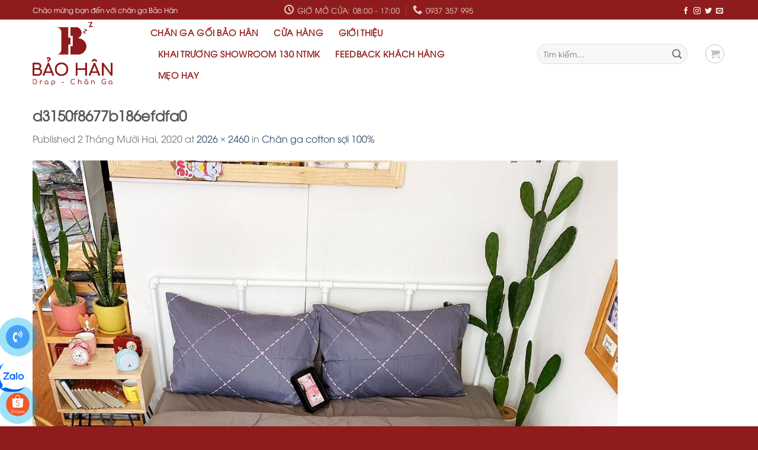

--- FILE ---
content_type: text/html; charset=UTF-8
request_url: https://drapchanganhatrang.com/?attachment_id=1002
body_size: 14954
content:
<!DOCTYPE html>
<!--[if IE 9 ]> <html lang="vi" class="ie9 loading-site no-js"> <![endif]-->
<!--[if IE 8 ]> <html lang="vi" class="ie8 loading-site no-js"> <![endif]-->
<!--[if (gte IE 9)|!(IE)]><!--><html lang="vi" class="loading-site no-js"> <!--<![endif]-->
<head>
	<meta charset="UTF-8" />
	<meta name="viewport" content="width=device-width, initial-scale=1.0, maximum-scale=1.0, user-scalable=no" />

	<link rel="profile" href="https://gmpg.org/xfn/11" />
	<link rel="pingback" href="https://drapchanganhatrang.com/xmlrpc.php" />

	<script>(function(html){html.className = html.className.replace(/\bno-js\b/,'js')})(document.documentElement);</script>
<meta name='robots' content='index, follow, max-image-preview:large, max-snippet:-1, max-video-preview:-1' />
<meta name="viewport" content="width=device-width, initial-scale=1, maximum-scale=1" />
	<!-- This site is optimized with the Yoast SEO plugin v21.1 - https://yoast.com/wordpress/plugins/seo/ -->
	<title>d3150f8677b186efdfa0 - Chăn ga gối Nha Trang - Bảo Hân</title>
	<link rel="canonical" href="https://drapchanganhatrang.com/" />
	<meta property="og:locale" content="vi_VN" />
	<meta property="og:type" content="article" />
	<meta property="og:title" content="d3150f8677b186efdfa0 - Chăn ga gối Nha Trang - Bảo Hân" />
	<meta property="og:url" content="https://drapchanganhatrang.com/" />
	<meta property="og:site_name" content="Chăn ga gối Nha Trang - Bảo Hân" />
	<meta property="article:publisher" content="https://www.facebook.com/drapchangabaohan/" />
	<meta property="og:image" content="https://drapchanganhatrang.com" />
	<meta property="og:image:width" content="2026" />
	<meta property="og:image:height" content="2460" />
	<meta property="og:image:type" content="image/jpeg" />
	<meta name="twitter:card" content="summary_large_image" />
	<script type="application/ld+json" class="yoast-schema-graph">{"@context":"https://schema.org","@graph":[{"@type":"WebPage","@id":"https://drapchanganhatrang.com/","url":"https://drapchanganhatrang.com/","name":"d3150f8677b186efdfa0 - Chăn ga gối Nha Trang - Bảo Hân","isPartOf":{"@id":"https://drapchanganhatrang.com/#website"},"primaryImageOfPage":{"@id":"https://drapchanganhatrang.com/#primaryimage"},"image":{"@id":"https://drapchanganhatrang.com/#primaryimage"},"thumbnailUrl":"https://drapchanganhatrang.com/wp-content/uploads/2020/03/d3150f8677b186efdfa0.jpg","datePublished":"2020-12-02T12:55:59+00:00","dateModified":"2020-12-02T12:55:59+00:00","breadcrumb":{"@id":"https://drapchanganhatrang.com/#breadcrumb"},"inLanguage":"vi","potentialAction":[{"@type":"ReadAction","target":["https://drapchanganhatrang.com/"]}]},{"@type":"ImageObject","inLanguage":"vi","@id":"https://drapchanganhatrang.com/#primaryimage","url":"https://drapchanganhatrang.com/wp-content/uploads/2020/03/d3150f8677b186efdfa0.jpg","contentUrl":"https://drapchanganhatrang.com/wp-content/uploads/2020/03/d3150f8677b186efdfa0.jpg","width":2026,"height":2460},{"@type":"BreadcrumbList","@id":"https://drapchanganhatrang.com/#breadcrumb","itemListElement":[{"@type":"ListItem","position":1,"name":"Home","item":"https://drapchanganhatrang.com/"},{"@type":"ListItem","position":2,"name":"Chăn ga cotton sợi 100%","item":"https://drapchanganhatrang.com/san-pham-chan-ga-cotton-soi-100/"},{"@type":"ListItem","position":3,"name":"d3150f8677b186efdfa0"}]},{"@type":"WebSite","@id":"https://drapchanganhatrang.com/#website","url":"https://drapchanganhatrang.com/","name":"Bảo Hân Chăn Ga Gối Drap Giường Nha Trang","description":"Chuyên chăn ga gối đệm Nha Trang","publisher":{"@id":"https://drapchanganhatrang.com/#/schema/person/8d2cb443731a96d10d525fd8e28fdb98"},"potentialAction":[{"@type":"SearchAction","target":{"@type":"EntryPoint","urlTemplate":"https://drapchanganhatrang.com/?s={search_term_string}"},"query-input":"required name=search_term_string"}],"inLanguage":"vi"},{"@type":["Person","Organization"],"@id":"https://drapchanganhatrang.com/#/schema/person/8d2cb443731a96d10d525fd8e28fdb98","name":"Bảo Hân","image":{"@type":"ImageObject","inLanguage":"vi","@id":"https://drapchanganhatrang.com/#/schema/person/image/","url":"https://drapchanganhatrang.com/wp-content/uploads/2020/03/d3150f8677b186efdfa0.jpg","contentUrl":"https://drapchanganhatrang.com/wp-content/uploads/2020/03/d3150f8677b186efdfa0.jpg","width":2026,"height":2460,"caption":"Bảo Hân"},"logo":{"@id":"https://drapchanganhatrang.com/#/schema/person/image/"},"description":"Website này là website duy nhất của cơ sở Drap Chăn Ga Nha Trang Bảo Hân, chuyên sỉ và lẻ drap chăn ga gối tại Nha Trang, free ship nội thành Nha Trang, COD toàn quốc , sản phẩm đa dạng mẫu mã, chất lượng đảm bảo, giá cả phải chăng vì buôn bán tại nhà ,bao đổi trả khi sản phẩm lỗi Hotline : 0937357995 Website : https://drapchanganhatrang.com/ Địa chỉ : Lô 3E Đường B4 KĐT Vĩnh Điềm Trung, Nha Trang","sameAs":["https://drapchanganhatrang.com/","https://www.facebook.com/drapchangabaohan/"]}]}</script>
	<!-- / Yoast SEO plugin. -->


<link rel='dns-prefetch' href='//cdn.jsdelivr.net' />
<link rel='dns-prefetch' href='//maxcdn.bootstrapcdn.com' />
<link rel='prefetch' href='https://drapchanganhatrang.com/wp-content/themes/flatsome/assets/js/chunk.countup.js?ver=3.16.0' />
<link rel='prefetch' href='https://drapchanganhatrang.com/wp-content/themes/flatsome/assets/js/chunk.sticky-sidebar.js?ver=3.16.0' />
<link rel='prefetch' href='https://drapchanganhatrang.com/wp-content/themes/flatsome/assets/js/chunk.tooltips.js?ver=3.16.0' />
<link rel='prefetch' href='https://drapchanganhatrang.com/wp-content/themes/flatsome/assets/js/chunk.vendors-popups.js?ver=3.16.0' />
<link rel='prefetch' href='https://drapchanganhatrang.com/wp-content/themes/flatsome/assets/js/chunk.vendors-slider.js?ver=3.16.0' />
<link rel="alternate" type="application/rss+xml" title="Dòng thông tin Chăn ga gối Nha Trang - Bảo Hân &raquo;" href="https://drapchanganhatrang.com/feed/" />
<link rel="alternate" type="application/rss+xml" title="Dòng phản hồi Chăn ga gối Nha Trang - Bảo Hân &raquo;" href="https://drapchanganhatrang.com/comments/feed/" />
<link rel="alternate" type="application/rss+xml" title="Chăn ga gối Nha Trang - Bảo Hân &raquo; d3150f8677b186efdfa0 Dòng phản hồi" href="https://drapchanganhatrang.com/?attachment_id=1002#main/feed/" />
<style type="text/css">
img.wp-smiley,
img.emoji {
	display: inline !important;
	border: none !important;
	box-shadow: none !important;
	height: 1em !important;
	width: 1em !important;
	margin: 0 0.07em !important;
	vertical-align: -0.1em !important;
	background: none !important;
	padding: 0 !important;
}
</style>
	<style id='wp-block-library-inline-css' type='text/css'>
:root{--wp-admin-theme-color:#007cba;--wp-admin-theme-color--rgb:0,124,186;--wp-admin-theme-color-darker-10:#006ba1;--wp-admin-theme-color-darker-10--rgb:0,107,161;--wp-admin-theme-color-darker-20:#005a87;--wp-admin-theme-color-darker-20--rgb:0,90,135;--wp-admin-border-width-focus:2px}@media (-webkit-min-device-pixel-ratio:2),(min-resolution:192dpi){:root{--wp-admin-border-width-focus:1.5px}}.wp-element-button{cursor:pointer}:root{--wp--preset--font-size--normal:16px;--wp--preset--font-size--huge:42px}:root .has-very-light-gray-background-color{background-color:#eee}:root .has-very-dark-gray-background-color{background-color:#313131}:root .has-very-light-gray-color{color:#eee}:root .has-very-dark-gray-color{color:#313131}:root .has-vivid-green-cyan-to-vivid-cyan-blue-gradient-background{background:linear-gradient(135deg,#00d084,#0693e3)}:root .has-purple-crush-gradient-background{background:linear-gradient(135deg,#34e2e4,#4721fb 50%,#ab1dfe)}:root .has-hazy-dawn-gradient-background{background:linear-gradient(135deg,#faaca8,#dad0ec)}:root .has-subdued-olive-gradient-background{background:linear-gradient(135deg,#fafae1,#67a671)}:root .has-atomic-cream-gradient-background{background:linear-gradient(135deg,#fdd79a,#004a59)}:root .has-nightshade-gradient-background{background:linear-gradient(135deg,#330968,#31cdcf)}:root .has-midnight-gradient-background{background:linear-gradient(135deg,#020381,#2874fc)}.has-regular-font-size{font-size:1em}.has-larger-font-size{font-size:2.625em}.has-normal-font-size{font-size:var(--wp--preset--font-size--normal)}.has-huge-font-size{font-size:var(--wp--preset--font-size--huge)}.has-text-align-center{text-align:center}.has-text-align-left{text-align:left}.has-text-align-right{text-align:right}#end-resizable-editor-section{display:none}.aligncenter{clear:both}.items-justified-left{justify-content:flex-start}.items-justified-center{justify-content:center}.items-justified-right{justify-content:flex-end}.items-justified-space-between{justify-content:space-between}.screen-reader-text{border:0;clip:rect(1px,1px,1px,1px);-webkit-clip-path:inset(50%);clip-path:inset(50%);height:1px;margin:-1px;overflow:hidden;padding:0;position:absolute;width:1px;word-wrap:normal!important}.screen-reader-text:focus{background-color:#ddd;clip:auto!important;-webkit-clip-path:none;clip-path:none;color:#444;display:block;font-size:1em;height:auto;left:5px;line-height:normal;padding:15px 23px 14px;text-decoration:none;top:5px;width:auto;z-index:100000}html :where(.has-border-color){border-style:solid}html :where([style*=border-top-color]){border-top-style:solid}html :where([style*=border-right-color]){border-right-style:solid}html :where([style*=border-bottom-color]){border-bottom-style:solid}html :where([style*=border-left-color]){border-left-style:solid}html :where([style*=border-width]){border-style:solid}html :where([style*=border-top-width]){border-top-style:solid}html :where([style*=border-right-width]){border-right-style:solid}html :where([style*=border-bottom-width]){border-bottom-style:solid}html :where([style*=border-left-width]){border-left-style:solid}html :where(img[class*=wp-image-]){height:auto;max-width:100%}figure{margin:0 0 1em}
</style>
<link rel='stylesheet' id='classic-theme-styles-css' href='https://drapchanganhatrang.com/wp-includes/css/classic-themes.min.css?ver=1' type='text/css' media='all' />
<link rel='stylesheet' id='edsanimate-animo-css-css' href='https://drapchanganhatrang.com/wp-content/plugins/animate-it/assets/css/animate-animo.css?ver=6.1.9' type='text/css' media='all' />
<link rel='stylesheet' id='contact-form-7-css' href='https://drapchanganhatrang.com/wp-content/plugins/contact-form-7/includes/css/styles.css?ver=5.6.4' type='text/css' media='all' />
<link rel='stylesheet' id='kk-star-ratings-css' href='https://drapchanganhatrang.com/wp-content/plugins/kk-star-ratings/src/core/public/css/kk-star-ratings.min.css?ver=5.4.10.3' type='text/css' media='all' />
<style id='woocommerce-inline-inline-css' type='text/css'>
.woocommerce form .form-row .required { visibility: visible; }
</style>
<link rel='stylesheet' id='dashicons-css' href='https://drapchanganhatrang.com/wp-includes/css/dashicons.min.css?ver=6.1.9' type='text/css' media='all' />
<link rel='stylesheet' id='flatsome-ionicons-css' href='//maxcdn.bootstrapcdn.com/font-awesome/4.7.0/css/font-awesome.min.css?ver=6.1.9' type='text/css' media='all' />
<link rel='stylesheet' id='flatsome-main-css' href='https://drapchanganhatrang.com/wp-content/themes/flatsome/assets/css/flatsome.css?ver=3.16.0' type='text/css' media='all' />
<style id='flatsome-main-inline-css' type='text/css'>
@font-face {
				font-family: "fl-icons";
				font-display: block;
				src: url(https://drapchanganhatrang.com/wp-content/themes/flatsome/assets/css/icons/fl-icons.eot?v=3.16.0);
				src:
					url(https://drapchanganhatrang.com/wp-content/themes/flatsome/assets/css/icons/fl-icons.eot#iefix?v=3.16.0) format("embedded-opentype"),
					url(https://drapchanganhatrang.com/wp-content/themes/flatsome/assets/css/icons/fl-icons.woff2?v=3.16.0) format("woff2"),
					url(https://drapchanganhatrang.com/wp-content/themes/flatsome/assets/css/icons/fl-icons.ttf?v=3.16.0) format("truetype"),
					url(https://drapchanganhatrang.com/wp-content/themes/flatsome/assets/css/icons/fl-icons.woff?v=3.16.0) format("woff"),
					url(https://drapchanganhatrang.com/wp-content/themes/flatsome/assets/css/icons/fl-icons.svg?v=3.16.0#fl-icons) format("svg");
			}
</style>
<link rel='stylesheet' id='flatsome-shop-css' href='https://drapchanganhatrang.com/wp-content/themes/flatsome/assets/css/flatsome-shop.css?ver=3.16.0' type='text/css' media='all' />
<link rel='stylesheet' id='flatsome-style-css' href='https://drapchanganhatrang.com/wp-content/themes/web-khoi-nghiep/style.css?ver=3.0' type='text/css' media='all' />
<script type='text/javascript' src='https://drapchanganhatrang.com/wp-includes/js/jquery/jquery.min.js?ver=3.6.1' id='jquery-core-js'></script>
<script type='text/javascript' src='https://drapchanganhatrang.com/wp-includes/js/jquery/jquery-migrate.min.js?ver=3.3.2' id='jquery-migrate-js'></script>
<link rel="https://api.w.org/" href="https://drapchanganhatrang.com/wp-json/" /><link rel="alternate" type="application/json" href="https://drapchanganhatrang.com/wp-json/wp/v2/media/1002" /><link rel="EditURI" type="application/rsd+xml" title="RSD" href="https://drapchanganhatrang.com/xmlrpc.php?rsd" />
<link rel="wlwmanifest" type="application/wlwmanifest+xml" href="https://drapchanganhatrang.com/wp-includes/wlwmanifest.xml" />
<meta name="generator" content="WordPress 6.1.9" />
<meta name="generator" content="WooCommerce 7.1.0" />
<link rel='shortlink' href='https://drapchanganhatrang.com/?p=1002' />
<link rel="alternate" type="application/json+oembed" href="https://drapchanganhatrang.com/wp-json/oembed/1.0/embed?url=https%3A%2F%2Fdrapchanganhatrang.com%2F%3Fattachment_id%3D1002%23main" />
<link rel="alternate" type="text/xml+oembed" href="https://drapchanganhatrang.com/wp-json/oembed/1.0/embed?url=https%3A%2F%2Fdrapchanganhatrang.com%2F%3Fattachment_id%3D1002%23main&#038;format=xml" />
<style>.bg{opacity: 0; transition: opacity 1s; -webkit-transition: opacity 1s;} .bg-loaded{opacity: 1;}</style><div class="zalo-chat-widget" data-oaid="34870210006544843" data-welcome-message="Rất vui khi được hỗ trợ bạn!" data-autopopup="0" data-width="350" data-height="420"></div>

<script src="https://sp.zalo.me/plugins/sdk.js"></script>	<noscript><style>.woocommerce-product-gallery{ opacity: 1 !important; }</style></noscript>
	<link rel="icon" href="https://drapchanganhatrang.com/wp-content/uploads/2019/02/cropped-fa-1-32x32.png" sizes="32x32" />
<link rel="icon" href="https://drapchanganhatrang.com/wp-content/uploads/2019/02/cropped-fa-1-192x192.png" sizes="192x192" />
<link rel="apple-touch-icon" href="https://drapchanganhatrang.com/wp-content/uploads/2019/02/cropped-fa-1-180x180.png" />
<meta name="msapplication-TileImage" content="https://drapchanganhatrang.com/wp-content/uploads/2019/02/cropped-fa-1-270x270.png" />
<style id="custom-css" type="text/css">:root {--primary-color: #8f1c1c;}.container-width, .full-width .ubermenu-nav, .container, .row{max-width: 1200px}.row.row-collapse{max-width: 1170px}.row.row-small{max-width: 1192.5px}.row.row-large{max-width: 1230px}.header-main{height: 116px}#logo img{max-height: 116px}#logo{width:169px;}#logo img{padding:4px 0;}.header-bottom{min-height: 10px}.header-top{min-height: 33px}.transparent .header-main{height: 30px}.transparent #logo img{max-height: 30px}.has-transparent + .page-title:first-of-type,.has-transparent + #main > .page-title,.has-transparent + #main > div > .page-title,.has-transparent + #main .page-header-wrapper:first-of-type .page-title{padding-top: 60px;}.header.show-on-scroll,.stuck .header-main{height:70px!important}.stuck #logo img{max-height: 70px!important}.search-form{ width: 61%;}.header-bg-color {background-color: rgba(255,255,255,0.9)}.header-bottom {background-color: #f1f1f1}.header-main .nav > li > a{line-height: 16px }.header-bottom-nav > li > a{line-height: 16px }@media (max-width: 549px) {.header-main{height: 70px}#logo img{max-height: 70px}}.header-top{background-color:#8f1c1c!important;}/* Color */.accordion-title.active, .has-icon-bg .icon .icon-inner,.logo a, .primary.is-underline, .primary.is-link, .badge-outline .badge-inner, .nav-outline > li.active> a,.nav-outline >li.active > a, .cart-icon strong,[data-color='primary'], .is-outline.primary{color: #8f1c1c;}/* Color !important */[data-text-color="primary"]{color: #8f1c1c!important;}/* Background Color */[data-text-bg="primary"]{background-color: #8f1c1c;}/* Background */.scroll-to-bullets a,.featured-title, .label-new.menu-item > a:after, .nav-pagination > li > .current,.nav-pagination > li > span:hover,.nav-pagination > li > a:hover,.has-hover:hover .badge-outline .badge-inner,button[type="submit"], .button.wc-forward:not(.checkout):not(.checkout-button), .button.submit-button, .button.primary:not(.is-outline),.featured-table .title,.is-outline:hover, .has-icon:hover .icon-label,.nav-dropdown-bold .nav-column li > a:hover, .nav-dropdown.nav-dropdown-bold > li > a:hover, .nav-dropdown-bold.dark .nav-column li > a:hover, .nav-dropdown.nav-dropdown-bold.dark > li > a:hover, .header-vertical-menu__opener ,.is-outline:hover, .tagcloud a:hover,.grid-tools a, input[type='submit']:not(.is-form), .box-badge:hover .box-text, input.button.alt,.nav-box > li > a:hover,.nav-box > li.active > a,.nav-pills > li.active > a ,.current-dropdown .cart-icon strong, .cart-icon:hover strong, .nav-line-bottom > li > a:before, .nav-line-grow > li > a:before, .nav-line > li > a:before,.banner, .header-top, .slider-nav-circle .flickity-prev-next-button:hover svg, .slider-nav-circle .flickity-prev-next-button:hover .arrow, .primary.is-outline:hover, .button.primary:not(.is-outline), input[type='submit'].primary, input[type='submit'].primary, input[type='reset'].button, input[type='button'].primary, .badge-inner{background-color: #8f1c1c;}/* Border */.nav-vertical.nav-tabs > li.active > a,.scroll-to-bullets a.active,.nav-pagination > li > .current,.nav-pagination > li > span:hover,.nav-pagination > li > a:hover,.has-hover:hover .badge-outline .badge-inner,.accordion-title.active,.featured-table,.is-outline:hover, .tagcloud a:hover,blockquote, .has-border, .cart-icon strong:after,.cart-icon strong,.blockUI:before, .processing:before,.loading-spin, .slider-nav-circle .flickity-prev-next-button:hover svg, .slider-nav-circle .flickity-prev-next-button:hover .arrow, .primary.is-outline:hover{border-color: #8f1c1c}.nav-tabs > li.active > a{border-top-color: #8f1c1c}.widget_shopping_cart_content .blockUI.blockOverlay:before { border-left-color: #8f1c1c }.woocommerce-checkout-review-order .blockUI.blockOverlay:before { border-left-color: #8f1c1c }/* Fill */.slider .flickity-prev-next-button:hover svg,.slider .flickity-prev-next-button:hover .arrow{fill: #8f1c1c;}/* Focus */.primary:focus-visible, .submit-button:focus-visible, button[type="submit"]:focus-visible { outline-color: #8f1c1c!important; }/* Background Color */[data-icon-label]:after, .secondary.is-underline:hover,.secondary.is-outline:hover,.icon-label,.button.secondary:not(.is-outline),.button.alt:not(.is-outline), .badge-inner.on-sale, .button.checkout, .single_add_to_cart_button, .current .breadcrumb-step{ background-color:#8f1c1c; }[data-text-bg="secondary"]{background-color: #8f1c1c;}/* Color */.secondary.is-underline,.secondary.is-link, .secondary.is-outline,.stars a.active, .star-rating:before, .woocommerce-page .star-rating:before,.star-rating span:before, .color-secondary{color: #8f1c1c}/* Color !important */[data-text-color="secondary"]{color: #8f1c1c!important;}/* Border */.secondary.is-outline:hover{border-color:#8f1c1c}/* Focus */.secondary:focus-visible, .alt:focus-visible { outline-color: #8f1c1c!important; }@media screen and (max-width: 549px){body{font-size: 100%;}}body{font-family:"Helvetica,Arial,sans-serif", sans-serif}body {font-weight: 400;font-style: normal;}.nav > li > a {font-family:"Helvetica,Arial,sans-serif", sans-serif;}.mobile-sidebar-levels-2 .nav > li > ul > li > a {font-family:"Helvetica,Arial,sans-serif", sans-serif;}.nav > li > a,.mobile-sidebar-levels-2 .nav > li > ul > li > a {font-weight: 700;font-style: normal;}h1,h2,h3,h4,h5,h6,.heading-font, .off-canvas-center .nav-sidebar.nav-vertical > li > a{font-family: "Helvetica,Arial,sans-serif", sans-serif;}h1,h2,h3,h4,h5,h6,.heading-font,.banner h1,.banner h2 {font-weight: 700;font-style: normal;}.alt-font{font-family: "Helvetica,Arial,sans-serif", sans-serif;}.header:not(.transparent) .header-nav-main.nav > li > a {color: #8f1c1c;}@media screen and (min-width: 550px){.products .box-vertical .box-image{min-width: 300px!important;width: 300px!important;}}.absolute-footer, html{background-color: #8f1c1c}.nav-vertical-fly-out > li + li {border-top-width: 1px; border-top-style: solid;}.label-new.menu-item > a:after{content:"New";}.label-hot.menu-item > a:after{content:"Hot";}.label-sale.menu-item > a:after{content:"Sale";}.label-popular.menu-item > a:after{content:"Popular";}</style><style id="kirki-inline-styles"></style>	<meta property="fb:app_id" content="104537736801666" />
<meta property="fb:admins" content="100001613853961"/>

	<div id="fb-root"></div>
<script>(function(d, s, id) {
  var js, fjs = d.getElementsByTagName(s)[0];
  if (d.getElementById(id)) return;
  js = d.createElement(s); js.id = id;
  js.src = "//connect.facebook.net/vi_VN/sdk.js#xfbml=1&version=v2.9&appId=104537736801666";
  fjs.parentNode.insertBefore(js, fjs);
}(document, 'script', 'facebook-jssdk'));</script>
</head>

<body data-rsssl=1 class="attachment attachment-template-default single single-attachment postid-1002 attachmentid-1002 attachment-jpeg theme-flatsome woocommerce-no-js lightbox nav-dropdown-has-arrow nav-dropdown-has-shadow nav-dropdown-has-border">

<a class="skip-link screen-reader-text" href="#main">Skip to content</a>

<div id="wrapper">


<header id="header" class="header has-sticky sticky-jump">
   <div class="header-wrapper">
	<div id="top-bar" class="header-top hide-for-sticky nav-dark flex-has-center">
    <div class="flex-row container">
      <div class="flex-col hide-for-medium flex-left">
          <ul class="nav nav-left medium-nav-center nav-small  nav-divided">
              <li class="html custom html_topbar_left"><span>Chào mừng bạn đến với chăn ga Bảo Hân</span></li>          </ul>
      </div>

      <div class="flex-col hide-for-medium flex-center">
          <ul class="nav nav-center nav-small  nav-divided">
              <li class="header-contact-wrapper">
		<ul id="header-contact" class="nav nav-divided nav-uppercase header-contact">
		
			
						<li class="">
			  <a class="tooltip" title="Giờ mở cửa: 08:00 - 17:00 ">
			  	   <i class="icon-clock" style="font-size:16px;" ></i>			        <span>Giờ mở cửa: 08:00 - 17:00</span>
			  </a>
			 </li>
			
						<li class="">
			  <a href="tel:0937 357 995" class="tooltip" title="0937 357 995">
			     <i class="icon-phone" style="font-size:16px;" ></i>			      <span>0937 357 995</span>
			  </a>
			</li>
				</ul>
</li>
          </ul>
      </div>

      <div class="flex-col hide-for-medium flex-right">
         <ul class="nav top-bar-nav nav-right nav-small  nav-divided">
              <li class="html header-social-icons ml-0">
	<div class="social-icons follow-icons" ><a href="http://url" target="_blank" data-label="Facebook" rel="noopener noreferrer nofollow" class="icon plain facebook tooltip" title="Follow on Facebook" aria-label="Follow on Facebook"><i class="icon-facebook" ></i></a><a href="http://url" target="_blank" rel="noopener noreferrer nofollow" data-label="Instagram" class="icon plain  instagram tooltip" title="Follow on Instagram" aria-label="Follow on Instagram"><i class="icon-instagram" ></i></a><a href="http://url" target="_blank" data-label="Twitter" rel="noopener noreferrer nofollow" class="icon plain  twitter tooltip" title="Follow on Twitter" aria-label="Follow on Twitter"><i class="icon-twitter" ></i></a><a href="mailto:your@email" data-label="E-mail" rel="nofollow" class="icon plain  email tooltip" title="Send us an email" aria-label="Send us an email"><i class="icon-envelop" ></i></a></div></li>
          </ul>
      </div>

            <div class="flex-col show-for-medium flex-grow">
          <ul class="nav nav-center nav-small mobile-nav  nav-divided">
              <li class="html custom html_topbar_left"><span>Chào mừng bạn đến với chăn ga Bảo Hân</span></li>          </ul>
      </div>
      
    </div>
</div>
<div id="masthead" class="header-main ">
      <div class="header-inner flex-row container logo-left medium-logo-center" role="navigation">

          <!-- Logo -->
          <div id="logo" class="flex-col logo">
            
<!-- Header logo -->
<a href="https://drapchanganhatrang.com/" title="Chăn ga gối Nha Trang &#8211; Bảo Hân - Chuyên chăn ga gối đệm Nha Trang" rel="home">
		<img width="659" height="800" src="https://drapchanganhatrang.com/wp-content/uploads/2020/03/d3150f8677b186efdfa0-659x800.jpg" class="header-logo-sticky" alt="Chăn ga gối Nha Trang &#8211; Bảo Hân"/><img width="1000" height="800" src="https://drapchanganhatrang.com/wp-content/uploads/2019/02/logo-bảo-hân-chăn-ga-1000x800.png" class="header_logo header-logo" alt="Chăn ga gối Nha Trang &#8211; Bảo Hân"/><img  width="384" height="358" src="https://drapchanganhatrang.com/wp-content/uploads/2019/02/fa.png" class="header-logo-dark" alt="Chăn ga gối Nha Trang &#8211; Bảo Hân"/></a>
          </div>

          <!-- Mobile Left Elements -->
          <div class="flex-col show-for-medium flex-left">
            <ul class="mobile-nav nav nav-left ">
              <li class="nav-icon has-icon">
  		<a href="#" data-open="#main-menu" data-pos="left" data-bg="main-menu-overlay" data-color="" class="is-small" aria-label="Menu" aria-controls="main-menu" aria-expanded="false">

		  <i class="icon-menu" ></i>
		  		</a>
	</li>
            </ul>
          </div>

          <!-- Left Elements -->
          <div class="flex-col hide-for-medium flex-left
            flex-grow">
            <ul class="header-nav header-nav-main nav nav-left  nav-size-medium nav-spacing-xlarge nav-uppercase" >
              <li id="menu-item-50" class="menu-item menu-item-type-post_type menu-item-object-page menu-item-home menu-item-50 menu-item-design-default"><a href="https://drapchanganhatrang.com/" class="nav-top-link">Chăn Ga Gối Bảo Hân</a></li>
<li id="menu-item-53" class="menu-item menu-item-type-post_type menu-item-object-page menu-item-53 menu-item-design-default"><a href="https://drapchanganhatrang.com/cua-hang/" class="nav-top-link">Cửa hàng</a></li>
<li id="menu-item-169" class="menu-item menu-item-type-post_type menu-item-object-page menu-item-169 menu-item-design-default"><a href="https://drapchanganhatrang.com/gioi-thieu/" class="nav-top-link">Giới thiệu</a></li>
<li id="menu-item-414" class="menu-item menu-item-type-post_type menu-item-object-page menu-item-414 menu-item-design-default"><a href="https://drapchanganhatrang.com/khai-truong-showroom-chan-ga-goi/" class="nav-top-link">Khai Trương Showroom 130 NTMK</a></li>
<li id="menu-item-597" class="menu-item menu-item-type-post_type menu-item-object-page menu-item-597 menu-item-design-default"><a href="https://drapchanganhatrang.com/feedback-thuc-te-chan-ga/" class="nav-top-link">Feedback khách hàng</a></li>
<li id="menu-item-91" class="menu-item menu-item-type-taxonomy menu-item-object-category menu-item-91 menu-item-design-default"><a href="https://drapchanganhatrang.com/category/meo-hay/" class="nav-top-link">Mẹo hay</a></li>
            </ul>
          </div>

          <!-- Right Elements -->
          <div class="flex-col hide-for-medium flex-right">
            <ul class="header-nav header-nav-main nav nav-right  nav-size-medium nav-spacing-xlarge nav-uppercase">
              <li class="header-search-form search-form html relative has-icon">
	<div class="header-search-form-wrapper">
		<div class="searchform-wrapper ux-search-box relative form-flat is-normal"><form role="search" method="get" class="searchform" action="https://drapchanganhatrang.com/">
	<div class="flex-row relative">
						<div class="flex-col flex-grow">
			<label class="screen-reader-text" for="woocommerce-product-search-field-0">Tìm kiếm:</label>
			<input type="search" id="woocommerce-product-search-field-0" class="search-field mb-0" placeholder="Tìm kiếm&hellip;" value="" name="s" />
			<input type="hidden" name="post_type" value="product" />
					</div>
		<div class="flex-col">
			<button type="submit" value="Tìm kiếm" class="ux-search-submit submit-button secondary button icon mb-0" aria-label="Submit">
				<i class="icon-search" ></i>			</button>
		</div>
	</div>
	<div class="live-search-results text-left z-top"></div>
</form>
</div>	</div>
</li>
<li class="cart-item has-icon has-dropdown">
<div class="header-button">
<a href="https://drapchanganhatrang.com/gio-hang/" title="Giỏ hàng" class="header-cart-link icon button circle is-outline is-small">



    <i class="icon-shopping-cart"
    data-icon-label="0">
  </i>
  </a>
</div>
 <ul class="nav-dropdown nav-dropdown-default">
    <li class="html widget_shopping_cart">
      <div class="widget_shopping_cart_content">
        

	<p class="woocommerce-mini-cart__empty-message">Chưa có sản phẩm trong giỏ hàng.</p>


      </div>
    </li>
     </ul>

</li>
            </ul>
          </div>

          <!-- Mobile Right Elements -->
          <div class="flex-col show-for-medium flex-right">
            <ul class="mobile-nav nav nav-right ">
              <li class="cart-item has-icon">

<div class="header-button">      <a href="https://drapchanganhatrang.com/gio-hang/" class="header-cart-link off-canvas-toggle nav-top-link icon button circle is-outline is-small" data-open="#cart-popup" data-class="off-canvas-cart" title="Giỏ hàng" data-pos="right">
  
    <i class="icon-shopping-cart"
    data-icon-label="0">
  </i>
  </a>
</div>

  <!-- Cart Sidebar Popup -->
  <div id="cart-popup" class="mfp-hide widget_shopping_cart">
  <div class="cart-popup-inner inner-padding">
      <div class="cart-popup-title text-center">
          <h4 class="uppercase">Giỏ hàng</h4>
          <div class="is-divider"></div>
      </div>
      <div class="widget_shopping_cart_content">
          

	<p class="woocommerce-mini-cart__empty-message">Chưa có sản phẩm trong giỏ hàng.</p>


      </div>
             <div class="cart-sidebar-content relative"></div>  </div>
  </div>

</li>
            </ul>
          </div>

      </div>

      </div>

<div class="header-bg-container fill"><div class="header-bg-image fill"></div><div class="header-bg-color fill"></div></div>   </div><!-- header-wrapper-->
</header>


<main id="main" class="">

	<div id="primary" class="content-area image-attachment page-wrapper">
		<div id="content" class="site-content" role="main">
			<div class="row">
				<div class="large-12 columns">

				
					<article id="post-1002" class="post-1002 attachment type-attachment status-inherit hentry">
						<header class="entry-header">
							<h1 class="entry-title">d3150f8677b186efdfa0</h1>

							<div class="entry-meta">
								Published <span class="entry-date"><time class="entry-date" datetime="2020-12-02T12:55:59+00:00">2 Tháng Mười Hai, 2020</time></span> at <a href="https://drapchanganhatrang.com/wp-content/uploads/2020/03/d3150f8677b186efdfa0.jpg" title="Link to full-size image">2026 &times; 2460</a> in <a href="https://drapchanganhatrang.com/san-pham-chan-ga-cotton-soi-100/" title="Return to Chăn ga cotton sợi 100%" rel="gallery">Chăn ga cotton sợi 100%</a>															</div>
						</header>

						<div class="entry-content">

							<div class="entry-attachment">
								<div class="attachment">
									
									<a href="https://drapchanganhatrang.com/?attachment_id=1003#main" title="d3150f8677b186efdfa0" rel="attachment"><img width="988" height="1200" src="https://drapchanganhatrang.com/wp-content/uploads/2020/03/d3150f8677b186efdfa0.jpg" class="attachment-1200x1200 size-1200x1200" alt="" decoding="async" loading="lazy" srcset="https://drapchanganhatrang.com/wp-content/uploads/2020/03/d3150f8677b186efdfa0.jpg 2026w, https://drapchanganhatrang.com/wp-content/uploads/2020/03/d3150f8677b186efdfa0-329x400.jpg 329w, https://drapchanganhatrang.com/wp-content/uploads/2020/03/d3150f8677b186efdfa0-659x800.jpg 659w, https://drapchanganhatrang.com/wp-content/uploads/2020/03/d3150f8677b186efdfa0-768x933.jpg 768w, https://drapchanganhatrang.com/wp-content/uploads/2020/03/d3150f8677b186efdfa0-1265x1536.jpg 1265w, https://drapchanganhatrang.com/wp-content/uploads/2020/03/d3150f8677b186efdfa0-1687x2048.jpg 1687w, https://drapchanganhatrang.com/wp-content/uploads/2020/03/d3150f8677b186efdfa0-600x729.jpg 600w" sizes="(max-width: 988px) 100vw, 988px" /></a>
								</div>

															</div>

														
						</div>

						<footer class="entry-meta">
															Trackbacks are closed, but you can <a class="comment-link" href="#respond" title="Post a comment">post a comment</a>.																				</footer>


							<nav role="navigation" id="image-navigation" class="navigation-image">
								<div class="nav-previous"><a href='https://drapchanganhatrang.com/?attachment_id=1001#main'><span class="meta-nav">&larr;</span> Previous</a></div>
								<div class="nav-next"><a href='https://drapchanganhatrang.com/?attachment_id=1003#main'>Next <span class="meta-nav">&rarr;</span></a></div>
							</nav>
					</article>

					


<div class="fb-comments" xid="1002 data-numposts="20" data-width="100%" data-colorscheme="light" data-version="v2.3"></div>



							</div>
			</div>
		</div>
	</div>


</main>

<footer id="footer" class="footer-wrapper">

		<section class="section dark" id="section_483401341">
		<div class="bg section-bg fill bg-fill  bg-loaded" >

			
			
			

		</div>

		

		<div class="section-content relative">
			

<div class="row"  id="row-60144497">


	<div id="col-451340114" class="col div-no-padding medium-4 small-12 large-4"  >
				<div class="col-inner"  >
			
			

<h3>THÔNG TIN LIÊN HỆ</h3>
<p><i class="fa fa-home" aria-hidden="true"></i>: 130 Nguyễn Thị Minh Khai,  TP Nha Trang, Khánh Hòa<br /><i class="fa fa-phone" aria-hidden="true"></i> Hotline: 0937 357 995<br /><i class="fa fa-shopping-bag" aria-hidden="true"></i> Shopee : <a href="http://shopee.vn/drapchangabaohan" target="_blank" rel="noopener noreferrer">shopee.vn/drapchangabaohan</a><br /><i class="fa fa-facebook" aria-hidden="true"></i> Facebook : <a href="https://www.facebook.com/changagoidrapnhatrang/" target="_blank" rel="noopener noreferrer">facebook.com/changagoidrapnhatrang</a></p>

		</div>
					</div>

	

	<div id="col-1062627630" class="col div-no-padding medium-5 small-12 large-5"  >
				<div class="col-inner"  >
			
			

<h3>VỊ TRÍ TRÊN BẢN ĐỒ</h3>
<p><iframe style="border: 0;" src="https://www.google.com/maps/embed?pb=!1m18!1m12!1m3!1d3899.06775250102!2d109.18260715064523!3d12.243691791293816!2m3!1f0!2f0!3f0!3m2!1i1024!2i768!4f13.1!3m3!1m2!1s0x31705d292617e613%3A0xd650c9084196ca0c!2zQ-G7rWEgaMOgbmcgQ2jEg24gR2EgQuG6o28gSMOibiAtIENoxINuIEdhIEfhu5FpIE5oYSBUcmFuZw!5e0!3m2!1svi!2s!4v1570343732972!5m2!1svi!2s" width="100%" height="250" frameborder="0" allowfullscreen="allowfullscreen"></iframe></p>

		</div>
					</div>

	

	<div id="col-909211218" class="col div-no-padding medium-3 small-12 large-3"  >
				<div class="col-inner"  >
			
			

<h3>FANPAGE FACEBOOK</h3>
<div id="fb-root"></div>
<p><script>(function(d, s, id) {var js, fjs = d.getElementsByTagName(s)[0];if (d.getElementById(id)) return;js = d.createElement(s); js.id = id;js.src = "//connect.facebook.net/vi_VN/sdk.js#xfbml=1&version=v2.6&appId=1058228637573834";fjs.parentNode.insertBefore(js, fjs);
}(document, 'script', 'facebook-jssdk'));</script></p>
<div class="fb-page" data-href="https://www.facebook.com/changagoidrapnhatrang" data-width="340" data-hide-cover="false" data-show-facepile="true"></div>

		</div>
					</div>

	

</div>

		</div>

		
<style>
#section_483401341 {
  padding-top: 30px;
  padding-bottom: 30px;
  background-color: rgb(143, 28, 28);
}
#section_483401341 .ux-shape-divider--top svg {
  height: 150px;
  --divider-top-width: 100%;
}
#section_483401341 .ux-shape-divider--bottom svg {
  height: 150px;
  --divider-width: 100%;
}
</style>
	</section>
	
<div class="absolute-footer dark medium-text-center small-text-center">
  <div class="container clearfix">

    
    <div class="footer-primary pull-left">
            <div class="copyright-footer">
        Copyright 2026 © <strong>Chăn Ga Bảo Hân </strong>      </div>
          </div>
  </div>
</div>

<a href="#top" class="back-to-top button icon invert plain fixed bottom z-1 is-outline hide-for-medium circle" id="top-link" aria-label="Go to top"><i class="icon-angle-up" ></i></a>

</footer>

</div>

<div id="main-menu" class="mobile-sidebar no-scrollbar mfp-hide">

	
	<div class="sidebar-menu no-scrollbar ">

		
					<ul class="nav nav-sidebar nav-vertical nav-uppercase" data-tab="1">
				<li class="menu-item menu-item-type-post_type menu-item-object-page menu-item-home menu-item-50"><a href="https://drapchanganhatrang.com/">Chăn Ga Gối Bảo Hân</a></li>
<li class="menu-item menu-item-type-post_type menu-item-object-page menu-item-53"><a href="https://drapchanganhatrang.com/cua-hang/">Cửa hàng</a></li>
<li class="menu-item menu-item-type-post_type menu-item-object-page menu-item-169"><a href="https://drapchanganhatrang.com/gioi-thieu/">Giới thiệu</a></li>
<li class="menu-item menu-item-type-post_type menu-item-object-page menu-item-414"><a href="https://drapchanganhatrang.com/khai-truong-showroom-chan-ga-goi/">Khai Trương Showroom 130 NTMK</a></li>
<li class="menu-item menu-item-type-post_type menu-item-object-page menu-item-597"><a href="https://drapchanganhatrang.com/feedback-thuc-te-chan-ga/">Feedback khách hàng</a></li>
<li class="menu-item menu-item-type-taxonomy menu-item-object-category menu-item-91"><a href="https://drapchanganhatrang.com/category/meo-hay/">Mẹo hay</a></li>
			</ul>
		
		
	</div>

	
</div>
<!-- Global site tag (gtag.js) - Google Analytics -->
<script async src="https://www.googletagmanager.com/gtag/js?id=UA-136589755-1"></script>
<script>
  window.dataLayer = window.dataLayer || [];
  function gtag(){dataLayer.push(arguments);}
  gtag('js', new Date());

  gtag('config', 'UA-136589755-1');
</script>

<div class="support-online"><div class="support-content" style="display: block;"><a href="tel:0937357995" class="call-now" rel="nofollow"><i class="fa fa-volume-control-phone" aria-hidden="true"></i><div class="animated infinite zoomIn alo-circle"></div><div class="animated infinite pulse alo-circle-fill"></div></a><a class="zalo" href="zalo.me/34870210006544843"><div class="zalo-chat-widget" data-oaid="34870210006544843" data-welcome-message="Rất vui khi được hỗ trợ bạn!" data-autopopup="5" data-width="350" data-height="420" style="z-index: 2147483647; border: none; visibility: visible; bottom: 0px; right: 0px; position: fixed; width: 70px; height: 70px;"><div id="overlay" style="position: absolute; top: 0px; left: 0px; width: 100%; height: 100%; display: none;"></div></div></a></div><a class="btn-support" href="http://shopee.vn/drapchangabaohan" target="_blank"><img src="https://drapchanganhatrang.com/wp-content/uploads/2019/02/sp.png"><div class="animated infinite zoomIn alo-circle"></div><div class="animated infinite pulse alo-circle-fill"></div></a></div>    <div id="login-form-popup" class="lightbox-content mfp-hide">
            	<div class="woocommerce">
      		<div class="woocommerce-notices-wrapper"></div>
<div class="account-container lightbox-inner">

	
			<div class="account-login-inner">

				<h3 class="uppercase">Đăng nhập</h3>

				<form class="woocommerce-form woocommerce-form-login login" method="post">

					
					<p class="woocommerce-form-row woocommerce-form-row--wide form-row form-row-wide">
						<label for="username">Tên tài khoản hoặc địa chỉ email&nbsp;<span class="required">*</span></label>
						<input type="text" class="woocommerce-Input woocommerce-Input--text input-text" name="username" id="username" autocomplete="username" value="" />					</p>
					<p class="woocommerce-form-row woocommerce-form-row--wide form-row form-row-wide">
						<label for="password">Mật khẩu&nbsp;<span class="required">*</span></label>
						<input class="woocommerce-Input woocommerce-Input--text input-text" type="password" name="password" id="password" autocomplete="current-password" />
					</p>

					
					<p class="form-row">
						<label class="woocommerce-form__label woocommerce-form__label-for-checkbox woocommerce-form-login__rememberme">
							<input class="woocommerce-form__input woocommerce-form__input-checkbox" name="rememberme" type="checkbox" id="rememberme" value="forever" /> <span>Ghi nhớ mật khẩu</span>
						</label>
						<input type="hidden" id="woocommerce-login-nonce" name="woocommerce-login-nonce" value="923d245ac2" /><input type="hidden" name="_wp_http_referer" value="/?attachment_id=1002" />						<button type="submit" class="woocommerce-button button woocommerce-form-login__submit" name="login" value="Đăng nhập">Đăng nhập</button>
					</p>
					<p class="woocommerce-LostPassword lost_password">
						<a href="https://drapchanganhatrang.com/tai-khoan/lost-password/">Quên mật khẩu?</a>
					</p>

					
				</form>
			</div>

			
</div>

		</div>
      	    </div>
  	<script type="text/javascript">
		(function () {
			var c = document.body.className;
			c = c.replace(/woocommerce-no-js/, 'woocommerce-js');
			document.body.className = c;
		})();
	</script>
	<style id='global-styles-inline-css' type='text/css'>
body{--wp--preset--color--black: #000000;--wp--preset--color--cyan-bluish-gray: #abb8c3;--wp--preset--color--white: #ffffff;--wp--preset--color--pale-pink: #f78da7;--wp--preset--color--vivid-red: #cf2e2e;--wp--preset--color--luminous-vivid-orange: #ff6900;--wp--preset--color--luminous-vivid-amber: #fcb900;--wp--preset--color--light-green-cyan: #7bdcb5;--wp--preset--color--vivid-green-cyan: #00d084;--wp--preset--color--pale-cyan-blue: #8ed1fc;--wp--preset--color--vivid-cyan-blue: #0693e3;--wp--preset--color--vivid-purple: #9b51e0;--wp--preset--gradient--vivid-cyan-blue-to-vivid-purple: linear-gradient(135deg,rgba(6,147,227,1) 0%,rgb(155,81,224) 100%);--wp--preset--gradient--light-green-cyan-to-vivid-green-cyan: linear-gradient(135deg,rgb(122,220,180) 0%,rgb(0,208,130) 100%);--wp--preset--gradient--luminous-vivid-amber-to-luminous-vivid-orange: linear-gradient(135deg,rgba(252,185,0,1) 0%,rgba(255,105,0,1) 100%);--wp--preset--gradient--luminous-vivid-orange-to-vivid-red: linear-gradient(135deg,rgba(255,105,0,1) 0%,rgb(207,46,46) 100%);--wp--preset--gradient--very-light-gray-to-cyan-bluish-gray: linear-gradient(135deg,rgb(238,238,238) 0%,rgb(169,184,195) 100%);--wp--preset--gradient--cool-to-warm-spectrum: linear-gradient(135deg,rgb(74,234,220) 0%,rgb(151,120,209) 20%,rgb(207,42,186) 40%,rgb(238,44,130) 60%,rgb(251,105,98) 80%,rgb(254,248,76) 100%);--wp--preset--gradient--blush-light-purple: linear-gradient(135deg,rgb(255,206,236) 0%,rgb(152,150,240) 100%);--wp--preset--gradient--blush-bordeaux: linear-gradient(135deg,rgb(254,205,165) 0%,rgb(254,45,45) 50%,rgb(107,0,62) 100%);--wp--preset--gradient--luminous-dusk: linear-gradient(135deg,rgb(255,203,112) 0%,rgb(199,81,192) 50%,rgb(65,88,208) 100%);--wp--preset--gradient--pale-ocean: linear-gradient(135deg,rgb(255,245,203) 0%,rgb(182,227,212) 50%,rgb(51,167,181) 100%);--wp--preset--gradient--electric-grass: linear-gradient(135deg,rgb(202,248,128) 0%,rgb(113,206,126) 100%);--wp--preset--gradient--midnight: linear-gradient(135deg,rgb(2,3,129) 0%,rgb(40,116,252) 100%);--wp--preset--duotone--dark-grayscale: url('#wp-duotone-dark-grayscale');--wp--preset--duotone--grayscale: url('#wp-duotone-grayscale');--wp--preset--duotone--purple-yellow: url('#wp-duotone-purple-yellow');--wp--preset--duotone--blue-red: url('#wp-duotone-blue-red');--wp--preset--duotone--midnight: url('#wp-duotone-midnight');--wp--preset--duotone--magenta-yellow: url('#wp-duotone-magenta-yellow');--wp--preset--duotone--purple-green: url('#wp-duotone-purple-green');--wp--preset--duotone--blue-orange: url('#wp-duotone-blue-orange');--wp--preset--font-size--small: 13px;--wp--preset--font-size--medium: 20px;--wp--preset--font-size--large: 36px;--wp--preset--font-size--x-large: 42px;--wp--preset--spacing--20: 0.44rem;--wp--preset--spacing--30: 0.67rem;--wp--preset--spacing--40: 1rem;--wp--preset--spacing--50: 1.5rem;--wp--preset--spacing--60: 2.25rem;--wp--preset--spacing--70: 3.38rem;--wp--preset--spacing--80: 5.06rem;}:where(.is-layout-flex){gap: 0.5em;}body .is-layout-flow > .alignleft{float: left;margin-inline-start: 0;margin-inline-end: 2em;}body .is-layout-flow > .alignright{float: right;margin-inline-start: 2em;margin-inline-end: 0;}body .is-layout-flow > .aligncenter{margin-left: auto !important;margin-right: auto !important;}body .is-layout-constrained > .alignleft{float: left;margin-inline-start: 0;margin-inline-end: 2em;}body .is-layout-constrained > .alignright{float: right;margin-inline-start: 2em;margin-inline-end: 0;}body .is-layout-constrained > .aligncenter{margin-left: auto !important;margin-right: auto !important;}body .is-layout-constrained > :where(:not(.alignleft):not(.alignright):not(.alignfull)){max-width: var(--wp--style--global--content-size);margin-left: auto !important;margin-right: auto !important;}body .is-layout-constrained > .alignwide{max-width: var(--wp--style--global--wide-size);}body .is-layout-flex{display: flex;}body .is-layout-flex{flex-wrap: wrap;align-items: center;}body .is-layout-flex > *{margin: 0;}:where(.wp-block-columns.is-layout-flex){gap: 2em;}.has-black-color{color: var(--wp--preset--color--black) !important;}.has-cyan-bluish-gray-color{color: var(--wp--preset--color--cyan-bluish-gray) !important;}.has-white-color{color: var(--wp--preset--color--white) !important;}.has-pale-pink-color{color: var(--wp--preset--color--pale-pink) !important;}.has-vivid-red-color{color: var(--wp--preset--color--vivid-red) !important;}.has-luminous-vivid-orange-color{color: var(--wp--preset--color--luminous-vivid-orange) !important;}.has-luminous-vivid-amber-color{color: var(--wp--preset--color--luminous-vivid-amber) !important;}.has-light-green-cyan-color{color: var(--wp--preset--color--light-green-cyan) !important;}.has-vivid-green-cyan-color{color: var(--wp--preset--color--vivid-green-cyan) !important;}.has-pale-cyan-blue-color{color: var(--wp--preset--color--pale-cyan-blue) !important;}.has-vivid-cyan-blue-color{color: var(--wp--preset--color--vivid-cyan-blue) !important;}.has-vivid-purple-color{color: var(--wp--preset--color--vivid-purple) !important;}.has-black-background-color{background-color: var(--wp--preset--color--black) !important;}.has-cyan-bluish-gray-background-color{background-color: var(--wp--preset--color--cyan-bluish-gray) !important;}.has-white-background-color{background-color: var(--wp--preset--color--white) !important;}.has-pale-pink-background-color{background-color: var(--wp--preset--color--pale-pink) !important;}.has-vivid-red-background-color{background-color: var(--wp--preset--color--vivid-red) !important;}.has-luminous-vivid-orange-background-color{background-color: var(--wp--preset--color--luminous-vivid-orange) !important;}.has-luminous-vivid-amber-background-color{background-color: var(--wp--preset--color--luminous-vivid-amber) !important;}.has-light-green-cyan-background-color{background-color: var(--wp--preset--color--light-green-cyan) !important;}.has-vivid-green-cyan-background-color{background-color: var(--wp--preset--color--vivid-green-cyan) !important;}.has-pale-cyan-blue-background-color{background-color: var(--wp--preset--color--pale-cyan-blue) !important;}.has-vivid-cyan-blue-background-color{background-color: var(--wp--preset--color--vivid-cyan-blue) !important;}.has-vivid-purple-background-color{background-color: var(--wp--preset--color--vivid-purple) !important;}.has-black-border-color{border-color: var(--wp--preset--color--black) !important;}.has-cyan-bluish-gray-border-color{border-color: var(--wp--preset--color--cyan-bluish-gray) !important;}.has-white-border-color{border-color: var(--wp--preset--color--white) !important;}.has-pale-pink-border-color{border-color: var(--wp--preset--color--pale-pink) !important;}.has-vivid-red-border-color{border-color: var(--wp--preset--color--vivid-red) !important;}.has-luminous-vivid-orange-border-color{border-color: var(--wp--preset--color--luminous-vivid-orange) !important;}.has-luminous-vivid-amber-border-color{border-color: var(--wp--preset--color--luminous-vivid-amber) !important;}.has-light-green-cyan-border-color{border-color: var(--wp--preset--color--light-green-cyan) !important;}.has-vivid-green-cyan-border-color{border-color: var(--wp--preset--color--vivid-green-cyan) !important;}.has-pale-cyan-blue-border-color{border-color: var(--wp--preset--color--pale-cyan-blue) !important;}.has-vivid-cyan-blue-border-color{border-color: var(--wp--preset--color--vivid-cyan-blue) !important;}.has-vivid-purple-border-color{border-color: var(--wp--preset--color--vivid-purple) !important;}.has-vivid-cyan-blue-to-vivid-purple-gradient-background{background: var(--wp--preset--gradient--vivid-cyan-blue-to-vivid-purple) !important;}.has-light-green-cyan-to-vivid-green-cyan-gradient-background{background: var(--wp--preset--gradient--light-green-cyan-to-vivid-green-cyan) !important;}.has-luminous-vivid-amber-to-luminous-vivid-orange-gradient-background{background: var(--wp--preset--gradient--luminous-vivid-amber-to-luminous-vivid-orange) !important;}.has-luminous-vivid-orange-to-vivid-red-gradient-background{background: var(--wp--preset--gradient--luminous-vivid-orange-to-vivid-red) !important;}.has-very-light-gray-to-cyan-bluish-gray-gradient-background{background: var(--wp--preset--gradient--very-light-gray-to-cyan-bluish-gray) !important;}.has-cool-to-warm-spectrum-gradient-background{background: var(--wp--preset--gradient--cool-to-warm-spectrum) !important;}.has-blush-light-purple-gradient-background{background: var(--wp--preset--gradient--blush-light-purple) !important;}.has-blush-bordeaux-gradient-background{background: var(--wp--preset--gradient--blush-bordeaux) !important;}.has-luminous-dusk-gradient-background{background: var(--wp--preset--gradient--luminous-dusk) !important;}.has-pale-ocean-gradient-background{background: var(--wp--preset--gradient--pale-ocean) !important;}.has-electric-grass-gradient-background{background: var(--wp--preset--gradient--electric-grass) !important;}.has-midnight-gradient-background{background: var(--wp--preset--gradient--midnight) !important;}.has-small-font-size{font-size: var(--wp--preset--font-size--small) !important;}.has-medium-font-size{font-size: var(--wp--preset--font-size--medium) !important;}.has-large-font-size{font-size: var(--wp--preset--font-size--large) !important;}.has-x-large-font-size{font-size: var(--wp--preset--font-size--x-large) !important;}
</style>
<script type='text/javascript' src='https://drapchanganhatrang.com/wp-content/plugins/animate-it/assets/js/animo.min.js?ver=1.0.3' id='edsanimate-animo-script-js'></script>
<script type='text/javascript' src='https://drapchanganhatrang.com/wp-content/plugins/animate-it/assets/js/jquery.ba-throttle-debounce.min.js?ver=1.1' id='edsanimate-throttle-debounce-script-js'></script>
<script type='text/javascript' src='https://drapchanganhatrang.com/wp-content/plugins/animate-it/assets/js/viewportchecker.js?ver=1.4.4' id='viewportcheck-script-js'></script>
<script type='text/javascript' src='https://drapchanganhatrang.com/wp-content/plugins/animate-it/assets/js/edsanimate.js?ver=1.4.4' id='edsanimate-script-js'></script>
<script type='text/javascript' id='edsanimate-site-script-js-extra'>
/* <![CDATA[ */
var edsanimate_options = {"offset":"75","hide_hz_scrollbar":"1","hide_vl_scrollbar":"0"};
/* ]]> */
</script>
<script type='text/javascript' src='https://drapchanganhatrang.com/wp-content/plugins/animate-it/assets/js/edsanimate.site.js?ver=1.4.5' id='edsanimate-site-script-js'></script>
<script type='text/javascript' src='https://drapchanganhatrang.com/wp-content/plugins/contact-form-7/includes/swv/js/index.js?ver=5.6.4' id='swv-js'></script>
<script type='text/javascript' id='contact-form-7-js-extra'>
/* <![CDATA[ */
var wpcf7 = {"api":{"root":"https:\/\/drapchanganhatrang.com\/wp-json\/","namespace":"contact-form-7\/v1"},"cached":"1"};
/* ]]> */
</script>
<script type='text/javascript' src='https://drapchanganhatrang.com/wp-content/plugins/contact-form-7/includes/js/index.js?ver=5.6.4' id='contact-form-7-js'></script>
<script type='text/javascript' id='kk-star-ratings-js-extra'>
/* <![CDATA[ */
var kk_star_ratings = {"action":"kk-star-ratings","endpoint":"https:\/\/drapchanganhatrang.com\/wp-admin\/admin-ajax.php","nonce":"74946a5bb6"};
/* ]]> */
</script>
<script type='text/javascript' src='https://drapchanganhatrang.com/wp-content/plugins/kk-star-ratings/src/core/public/js/kk-star-ratings.min.js?ver=5.4.10.3' id='kk-star-ratings-js'></script>
<script type='text/javascript' src='https://drapchanganhatrang.com/wp-content/plugins/woocommerce/assets/js/jquery-blockui/jquery.blockUI.min.js?ver=2.7.0-wc.7.1.0' id='jquery-blockui-js'></script>
<script type='text/javascript' id='wc-add-to-cart-js-extra'>
/* <![CDATA[ */
var wc_add_to_cart_params = {"ajax_url":"\/wp-admin\/admin-ajax.php","wc_ajax_url":"\/?wc-ajax=%%endpoint%%","i18n_view_cart":"Xem gi\u1ecf h\u00e0ng","cart_url":"https:\/\/drapchanganhatrang.com\/gio-hang\/","is_cart":"","cart_redirect_after_add":"no"};
/* ]]> */
</script>
<script type='text/javascript' src='https://drapchanganhatrang.com/wp-content/plugins/woocommerce/assets/js/frontend/add-to-cart.min.js?ver=7.1.0' id='wc-add-to-cart-js'></script>
<script type='text/javascript' src='https://drapchanganhatrang.com/wp-content/plugins/woocommerce/assets/js/js-cookie/js.cookie.min.js?ver=2.1.4-wc.7.1.0' id='js-cookie-js'></script>
<script type='text/javascript' id='woocommerce-js-extra'>
/* <![CDATA[ */
var woocommerce_params = {"ajax_url":"\/wp-admin\/admin-ajax.php","wc_ajax_url":"\/?wc-ajax=%%endpoint%%"};
/* ]]> */
</script>
<script type='text/javascript' src='https://drapchanganhatrang.com/wp-content/plugins/woocommerce/assets/js/frontend/woocommerce.min.js?ver=7.1.0' id='woocommerce-js'></script>
<script type='text/javascript' id='wc-cart-fragments-js-extra'>
/* <![CDATA[ */
var wc_cart_fragments_params = {"ajax_url":"\/wp-admin\/admin-ajax.php","wc_ajax_url":"\/?wc-ajax=%%endpoint%%","cart_hash_key":"wc_cart_hash_54c360099734b853ad95fa3c3a000b3e","fragment_name":"wc_fragments_54c360099734b853ad95fa3c3a000b3e","request_timeout":"5000"};
/* ]]> */
</script>
<script type='text/javascript' src='https://drapchanganhatrang.com/wp-content/plugins/woocommerce/assets/js/frontend/cart-fragments.min.js?ver=7.1.0' id='wc-cart-fragments-js'></script>
<script type='text/javascript' src='https://drapchanganhatrang.com/wp-content/themes/flatsome/inc/extensions/flatsome-live-search/flatsome-live-search.js?ver=3.16.0' id='flatsome-live-search-js'></script>
<script type='text/javascript' src='https://drapchanganhatrang.com/wp-includes/js/dist/vendor/regenerator-runtime.min.js?ver=0.13.9' id='regenerator-runtime-js'></script>
<script type='text/javascript' src='https://drapchanganhatrang.com/wp-includes/js/dist/vendor/wp-polyfill.min.js?ver=3.15.0' id='wp-polyfill-js'></script>
<script type='text/javascript' src='https://drapchanganhatrang.com/wp-includes/js/hoverIntent.min.js?ver=1.10.2' id='hoverIntent-js'></script>
<script type='text/javascript' id='flatsome-js-js-extra'>
/* <![CDATA[ */
var flatsomeVars = {"theme":{"version":"3.16.0"},"ajaxurl":"https:\/\/drapchanganhatrang.com\/wp-admin\/admin-ajax.php","rtl":"","sticky_height":"70","assets_url":"https:\/\/drapchanganhatrang.com\/wp-content\/themes\/flatsome\/assets\/js\/","lightbox":{"close_markup":"<button title=\"%title%\" type=\"button\" class=\"mfp-close\"><svg xmlns=\"http:\/\/www.w3.org\/2000\/svg\" width=\"28\" height=\"28\" viewBox=\"0 0 24 24\" fill=\"none\" stroke=\"currentColor\" stroke-width=\"2\" stroke-linecap=\"round\" stroke-linejoin=\"round\" class=\"feather feather-x\"><line x1=\"18\" y1=\"6\" x2=\"6\" y2=\"18\"><\/line><line x1=\"6\" y1=\"6\" x2=\"18\" y2=\"18\"><\/line><\/svg><\/button>","close_btn_inside":false},"user":{"can_edit_pages":false},"i18n":{"mainMenu":"Main Menu","toggleButton":"Toggle"},"options":{"cookie_notice_version":"1","swatches_layout":false,"swatches_box_select_event":false,"swatches_box_behavior_selected":false,"swatches_box_update_urls":"1","swatches_box_reset":false,"swatches_box_reset_extent":false,"swatches_box_reset_time":300,"search_result_latency":"0"},"is_mini_cart_reveal":"1"};
/* ]]> */
</script>
<script type='text/javascript' src='https://drapchanganhatrang.com/wp-content/themes/flatsome/assets/js/flatsome.js?ver=2138faedd39ec708526d158d5a3d53d7' id='flatsome-js-js'></script>
<script type='text/javascript' src='https://drapchanganhatrang.com/wp-content/themes/flatsome/assets/js/woocommerce.js?ver=2114c593f5a803e4039d07c9e6fef8b6' id='flatsome-theme-woocommerce-js-js'></script>
<script type='text/javascript' src='https://drapchanganhatrang.com/wp-includes/js/comment-reply.min.js?ver=6.1.9' id='comment-reply-js'></script>
<!--[if IE]>
<script type='text/javascript' src='https://cdn.jsdelivr.net/npm/intersection-observer-polyfill@0.1.0/dist/IntersectionObserver.js?ver=0.1.0' id='intersection-observer-polyfill-js'></script>
<![endif]-->
<script type='text/javascript' id='zxcvbn-async-js-extra'>
/* <![CDATA[ */
var _zxcvbnSettings = {"src":"https:\/\/drapchanganhatrang.com\/wp-includes\/js\/zxcvbn.min.js"};
/* ]]> */
</script>
<script type='text/javascript' src='https://drapchanganhatrang.com/wp-includes/js/zxcvbn-async.min.js?ver=1.0' id='zxcvbn-async-js'></script>
<script type='text/javascript' src='https://drapchanganhatrang.com/wp-includes/js/dist/hooks.min.js?ver=4169d3cf8e8d95a3d6d5' id='wp-hooks-js'></script>
<script type='text/javascript' src='https://drapchanganhatrang.com/wp-includes/js/dist/i18n.min.js?ver=9e794f35a71bb98672ae' id='wp-i18n-js'></script>
<script type='text/javascript' id='wp-i18n-js-after'>
wp.i18n.setLocaleData( { 'text direction\u0004ltr': [ 'ltr' ] } );
</script>
<script type='text/javascript' id='password-strength-meter-js-extra'>
/* <![CDATA[ */
var pwsL10n = {"unknown":"M\u1eadt kh\u1ea9u m\u1ea1nh kh\u00f4ng x\u00e1c \u0111\u1ecbnh","short":"R\u1ea5t y\u1ebfu","bad":"Y\u1ebfu","good":"Trung b\u00ecnh","strong":"M\u1ea1nh","mismatch":"M\u1eadt kh\u1ea9u kh\u00f4ng kh\u1edbp"};
/* ]]> */
</script>
<script type='text/javascript' id='password-strength-meter-js-translations'>
( function( domain, translations ) {
	var localeData = translations.locale_data[ domain ] || translations.locale_data.messages;
	localeData[""].domain = domain;
	wp.i18n.setLocaleData( localeData, domain );
} )( "default", {"translation-revision-date":"2022-08-03 11:30:24+0000","generator":"GlotPress\/4.0.0-alpha.3","domain":"messages","locale_data":{"messages":{"":{"domain":"messages","plural-forms":"nplurals=1; plural=0;","lang":"vi_VN"},"%1$s is deprecated since version %2$s! Use %3$s instead. Please consider writing more inclusive code.":["%1$s \u0111\u00e3 ng\u1eebng ho\u1ea1t \u0111\u1ed9ng t\u1eeb phi\u00ean b\u1ea3n %2$s! S\u1eed d\u1ee5ng thay th\u1ebf b\u1eb1ng %3$s."]}},"comment":{"reference":"wp-admin\/js\/password-strength-meter.js"}} );
</script>
<script type='text/javascript' src='https://drapchanganhatrang.com/wp-admin/js/password-strength-meter.min.js?ver=6.1.9' id='password-strength-meter-js'></script>
<script type='text/javascript' id='wc-password-strength-meter-js-extra'>
/* <![CDATA[ */
var wc_password_strength_meter_params = {"min_password_strength":"3","stop_checkout":"","i18n_password_error":"Vui l\u00f2ng nh\u1eadp m\u1eadt kh\u1ea9u kh\u00f3 h\u01a1n.","i18n_password_hint":"G\u1ee3i \u00fd: M\u1eadt kh\u1ea9u ph\u1ea3i c\u00f3 \u00edt nh\u1ea5t 12 k\u00fd t\u1ef1. \u0110\u1ec3 n\u00e2ng cao \u0111\u1ed9 b\u1ea3o m\u1eadt, s\u1eed d\u1ee5ng ch\u1eef in hoa, in th\u01b0\u1eddng, ch\u1eef s\u1ed1 v\u00e0 c\u00e1c k\u00fd t\u1ef1 \u0111\u1eb7c bi\u1ec7t nh\u01b0 ! \" ? $ % ^ & )."};
/* ]]> */
</script>
<script type='text/javascript' src='https://drapchanganhatrang.com/wp-content/plugins/woocommerce/assets/js/frontend/password-strength-meter.min.js?ver=7.1.0' id='wc-password-strength-meter-js'></script>

</body>
</html>
